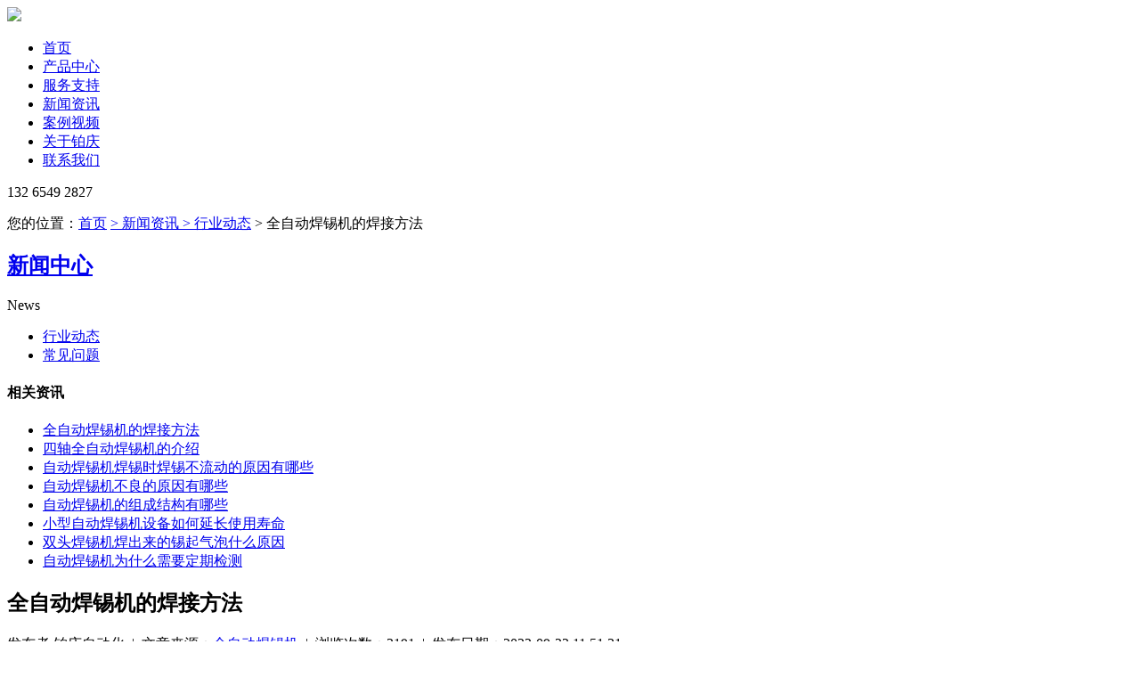

--- FILE ---
content_type: text/html; charset=utf-8
request_url: http://www.boozdh.com.cn/article-65.html
body_size: 5845
content:
<!DOCTYPE html>
<html>
<head>
	<meta http-equiv="Content-Type" content="text/html; charset=utf-8" />
	<meta http-equiv="X-UA-Compatible" content="IE=edge">
	<title>全自动焊锡机的焊接方法-铂庆自动化</title>
	<meta name="keywords" content="全自动焊锡机" />
	<meta name="description" content="" />
	<base href="http://www.boozdh.com.cn/" />
	<!--[if lt IE 9]>
	<script src="/public/js/html5shiv.js"></script>
	<![endif]-->
	<link href="/favicon.ico" rel="shortcut icon" />
	<link href="/themes/default/Public/assets/style.css" rel="stylesheet" type="text/css">
</head>

<body class="index">

	
<header class="topheader bgbox">
	<section class="box bgtop wrapfix">
		<div class="topleft left">
			<a href="http://www.boozdh.com.cn/" title="铂庆自动化"><img src="/themes/default/Public/assets/images/logo.png"></a>
		</div>
		<div class="topcenter left">
			<nav class="nav">
				<ul>
					<li  _t_nav="home"><a href="http://www.boozdh.com.cn/" class="links">首页</a></li>
					<li  _t_nav="product"><a href="http://www.boozdh.com/product/" target="_blank" class="links">产品中心</a></li>
					<li _t_nav="service" ><a href="http://www.boozdh.com/service/" target="_blank" class="links">服务支持</a></li>
					<li _t_nav="news" class="on"><a href="/news/" class="links">新闻资讯</a></li>
					<li _t_nav="video" ><a href="http://www.boozdh.com/video/" target="_blank" class="links">案例视频</a></li>					
					<li _t_nav="about" ><a href="http://www.boozdh.com/about/" target="_blank" class="links">关于铂庆</a></li>
					<li _t_nav="shops" ><a href="http://www.boozdh.com/contact/" target="_blank" class="links">联系我们</a></li>
				</ul>
			</nav>
		</div>
		<div class="topright right"><p class="tel_p2">132 6549 2827</p></div>
	</section>
	
	
	<section class="navigation-down">
		<section _t_nav="product" style="display: none; overflow: hidden;" class="nav-down-menu menu-3 menu-1" id="product">
			<div class="navigation-down-inner">
				<div style="margin-left:365px; padding-top:8px;" class="dh_product">
					<div class="tabmenu">
						<ul>
							<li class="cli"><a href="http://www.boozdh.com/product/" target="_blank" >产品中心</a></li>
						</ul>
					</div>
					<div id="tabcontent">
						<ul name="tabul">
							<li ><a href="http://www.boozdh.com/product/dianjiaoji/" target="_blank" ><img src="/themes/default/Public/assets/images/chanp-1.png"><p>点胶机系列</p></a></li>
							<li ><a href="http://www.boozdh.com/product/luosiji/" target="_blank" ><img src="/themes/default/Public/assets/images/chanp-1.png"><p>螺丝机系列</p></a></li>
							<li ><a href="http://www.boozdh.com/product/hanxiji/" target="_blank" ><img src="/themes/default/Public/assets/images/chanp-1.png"><p>焊锡机系列</p></a></li>
							<li ><a href="http://www.boozdh.com/product/luomuji/" target="_blank" ><img src="/themes/default/Public/assets/images/chanp-1.png"><p>螺母机系列</p></a></li>
							<li ><a href="http://www.boozdh.com/product/feibiaoji/" target="_blank" ><img src="/themes/default/Public/assets/images/chanp-1.png"><p>非标机系列</p></a></li>
						</ul>
					</div>
				</div>
			</div>
		</section>
	
		<section _t_nav="service" style="display: none; overflow: hidden;" class="nav-down-menu menu-1" id="service">
			<div class="navigation-down-inner">
				<div style="margin-left:365px; padding-top:8px;" class="dh_pro">
					<div class="dh_proleft">
						<h4><p>服务支持</p></h4>
						<ul>
							<li ><a href="http://www.boozdh.com/service/" target="_blank" ><img src="/themes/default/Public/assets/images/20157653644.png"><p>售后政策</p></a></li>
							<li ><a href="/news/wenti/" ><img src="/themes/default/Public/assets/images/20157622508.png"><p>常见问题</p></a></li>
							<li ><a href="http://www.boozdh.com/liucheng/" target="_blank" ><img src="/themes/default/Public/assets/images/20157662927.png"><p>服务流程</p></a></li>
						</ul>
					</div>
				</div>
			</div>
		</section>
	
		<section _t_nav="news" style="display: none; overflow: hidden;" class="nav-down-menu menu-3 menu-1" id="news">
			<div class="navigation-down-inner">
				<div style="margin-left:365px; padding-top:8px;" class="dh_hexj">
					<h4><p>新闻中心</p></h4>
					<ul>		
						<li ><a href="http://www.boozdh.com/news/gongsi/" target="_blank" ><img src="/themes/default/Public/assets/images/20157610727.png"><p>公司新闻</p></a></li>
						<li class="on"><a href="/news/hangye/"><img src="/themes/default/Public/assets/images/20157692044.png"><p>行业动态</p></a></li>
					</ul>
				</div>
			</div>
		</section>
		
		<section _t_nav="video" style="overflow: hidden; display: none;" class="nav-down-menu menu-3 menu-1" id="video">
			<div class="navigation-down-inner">
				<div style="margin-left:365px; padding-top:8px;" class="dh_hexj">
					<h4><p>案例视频</p></h4>
					<ul>	
						<li ><a href="http://www.boozdh.com/video/hanxiji/" target="_blank" ><img src="/themes/default/Public/assets/images/case-1.png"><p>焊锡机视频</p></a></li>
						<li ><a href="http://www.boozdh.com/video/dianjiaoji/" target="_blank" ><img src="/themes/default/Public/assets/images/case-1.png"><p>点胶机视频</p></a></li>
						<li ><a href="http://www.boozdh.com/video/luosiji/" target="_blank" ><img src="/themes/default/Public/assets/images/case-1.png"><p>螺丝机视频</p></a></li>
					</ul>
				</div>
			</div>
		</section>		
		
		<section _t_nav="about" style="display: none;" class="nav-down-menu menu-3 menu-1" id="about">
			<div class="navigation-down-inner">
				<div style="margin-left:365px; padding-top:8px;" class="dh_hexj">
					<h4><p>关于铂庆</p></h4>
					<ul>	
						<li ><a href="http://www.boozdh.com/about/" target="_blank" ><img src="/themes/default/Public/assets/images/20157658930.png"><p>公司简介</p></a></li>
						<li ><a href="http://www.boozdh.com/culture/" target="_blank" ><img src="/themes/default/Public/assets/images/2016012589.png"><p>企业文化</p></a></li>
						<li ><a href="http://www.boozdh.com/honor/" target="_blank" ><img src="/themes/default/Public/assets/images/201581224873.png"><p>资质荣誉</p></a></li>
						<li ><a href="http://www.boozdh.com/environment/" target="_blank" ><img src="/themes/default/Public/assets/images/20157695260.png"><p>工厂环境</p></a></li>
						<li ><a href="http://www.boozdh.com/cooperation/" target="_blank" ><img src="/themes/default/Public/assets/images/201571610183.png"><p>合作伙伴</p></a></li>
						<li  style="margin-right:0"><a href="http://www.boozdh.com/job/" target="_blank" ><img src="/themes/default/Public/assets/images/20157630568.png"><p>人才招聘</p></a></li>					
					</ul>
				</div>
			</div>
		</section>
	</section>
	
</header>
<div class="blank90"></div>
	
	<div class="topadcs"><a title="" style="background:url(/themes/default/Public/assets/images/about_new.jpg) no-repeat center top;"></a></div>
	
	<section class="cpMain">
		<div class="nr_ser_subheader">
			<div class="inner">
				<div class="inner_main">
					<div class="page_loc"> 
										您的位置：<a href="http://www.boozdh.com.cn/">首页</a>
					<a href="/news/"> &gt; 新闻资讯</a><a href="/news/hangye/"> &gt; 行业动态</a> &gt; 全自动焊锡机的焊接方法					</div>
				</div>
			</div>
		</div>

	
    <div class="container">
			<aside class="leftr">
    		<div class="lf_n fl">
					<div class="leftit newsico">
							<h2><a href="/news/">新闻中心</a></h2>
							<p>News</p>
						</div>
						
					<div class="lf_n_c">
						<ul class="menu">
														<li class="cur"><a href="/news/hangye/">行业动态</a></li><li ><a href="/news/wenti/">常见问题</a></li>	
						</ul>

						<h4 class="t05">相关资讯</h4>
						<div class="t05_cons1">
							<ul>
																<li><a href="article-65.html" title="全自动焊锡机的焊接方法">全自动焊锡机的焊接方法</a></li><li><a href="article-63.html" title="四轴全自动焊锡机的介绍">四轴全自动焊锡机的介绍</a></li><li><a href="article-62.html" title="自动焊锡机焊锡时焊锡不流动的原因有哪些">自动焊锡机焊锡时焊锡不流动的原因有哪些</a></li><li><a href="article-61.html" title="自动焊锡机不良的原因有哪些">自动焊锡机不良的原因有哪些</a></li><li><a href="article-60.html" title="自动焊锡机的组成结构有哪些">自动焊锡机的组成结构有哪些</a></li><li><a href="article-59.html" title="小型自动焊锡机设备如何延长使用寿命">小型自动焊锡机设备如何延长使用寿命</a></li><li><a href="article-58.html" title="双头焊锡机焊出来的锡起气泡什么原因">双头焊锡机焊出来的锡起气泡什么原因</a></li><li><a href="article-57.html" title="自动焊锡机为什么需要定期检测">自动焊锡机为什么需要定期检测</a></li>	
								<div class="clear"></div>
							</ul>
						</div>
        	</div>
				</div>
			</aside>
			
			
			<section class="cpright">
				<div class="contentright">
      		<h2 class="md-date">全自动焊锡机的焊接方法</h2>
					<p class="md-desc">发布者:铂庆自动化&nbsp;&nbsp;|&nbsp;&nbsp;文章来源：<a href="http://www.boozdh.com.cn/">全自动焊锡机</a>&nbsp;&nbsp;|&nbsp;&nbsp;浏览次数：3191&nbsp;&nbsp;|&nbsp;&nbsp;发布日期：2022-09-22 11:51:31</p>
					<div class="clearfix"></div>
					<div class="media-detail"><p>自动焊锡机已经是一个普遍的机器设备了，那么焊锡机焊接有哪些注意点，以及焊锡机在焊接时的方法有哪些呢？下面是柏庆焊锡机设备厂家小编带大家了解一下焊锡机焊接的方法有哪些？</p><p>1、焊锡机应放在烙铁架上。</p><p>2、焊锡机使用前要上锡，具体方法是：将烙铁头烧热，待刚刚能熔化焊锡时，涂上助焊剂，再用焊锡均匀地涂在烙铁头上，使烙铁头均匀的吃上一层锡。自动焊锡机&nbsp;</p><p>3、选用合适的焊锡，应选用焊接电子组件用的低熔点焊锡丝。</p><p>4、助焊剂，用25%的松香溶解在75%的酒精中作为助焊剂。</p><p>5、焊锡机焊接方法，把焊盘和组件的引脚用细砂纸打磨干净，涂上助焊剂。用烙铁头沾取适量焊锡，接触焊点，待焊点上的焊锡全部熔化并浸没组件引线头后，电烙铁头沿着元器件的引脚轻轻往上一提离开焊点。</p><p>6、焊锡机焊接时间不宜过长，否则容易烫坏组件，必要时可用镊子夹住管脚帮助散热。</p><p>7、焊锡机焊点应呈正弦波峰形状，表面应光亮圆滑，无锡刺，锡量适中。</p><p>8、集成电路应后焊接，电烙铁要可靠接地，或断电后利用余热焊接。或者使用集成电路专用插座，焊好插座后再把集成电路插上去。</p><p>9、焊锡机焊接完成后，要用酒精把线路板上残余的助焊剂清洗干净，以防炭化后的助焊剂影响电路正常工作。</p><p>以上就是焊锡机的焊接方法，更多详情请登录柏庆焊锡机官网或致电焊锡机厂家</p></div>
					<div class="clearBoth"></div>
					<div class="relative-news">
							<p>上一篇：<a href="article-63.html">四轴全自动焊锡机的介绍</a></p>		
								
						</div>	
    		</div>
      </section>
      <div class="clear"></div>
    </div>
	</section>
	
 
	
<footer class="main-footer">
	<div class="footer-sitemap">
		<nav class="wrapper">
  		<div class="g">
    		<div class="gi lap-three-quarters">
      		<ul class="g">
						<li class="gi lap-one-quarter">
          		<a class="m-item" href="http://www.boozdh.com/about/" target="_blank" >关于铂庆</a>
          		<span class="toggle js-toggle-sitemap"></span>
          		<ul>
								<li><a href="http://www.boozdh.com/contact/" target="_blank" >联系我们</a></li>
								<li><a href="http://www.boozdh.com/culture/" target="_blank" >企业文化</a></li>
								<li><a href="http://www.boozdh.com/honor/" target="_blank" >资质荣誉</a></li>
								<li><a href="http://www.boozdh.com/environment/" target="_blank" >工厂环境</a></li>
								<li><a href="http://www.boozdh.com/cooperation/" target="_blank" >合作伙伴</a></li>
								<li><a href="http://www.boozdh.com/job/" target="_blank" >人才招聘</a></li>					
							</ul>
						</li>
						<li class="gi lap-one-quarter">
          		<a class="m-item" href="http://www.boozdh.com/product/" target="_blank" >产品中心</a>
          		<span class="toggle js-toggle-sitemap"></span>
          		<ul>
								<li><a href="http://www.boozdh.com/product/dianjiaoji/" target="_blank" >点胶机系列</a></li>
								<li><a href="http://www.boozdh.com/product/luosiji/" target="_blank" >螺丝机系列</a></li>
								<li><a href="http://www.boozdh.com/product/hanxiji/" target="_blank" >焊锡机系列</a></li>
								<li><a href="http://www.boozdh.com/product/luomuji/" target="_blank" >螺母机系列</a></li>
								<li><a href="http://www.boozdh.com/product/feibiaoji/" target="_blank" >非标机系列</a></li>
							</ul>
						</li>
						<li class="gi lap-one-quarter">
          		<a class="m-item" href="http://www.boozdh.com/service/" target="_blank" >服务支持</a>
          		<span class="toggle js-toggle-sitemap"></span>
          		<ul>
								<li><a href="http://www.boozdh.com/liucheng/" target="_blank" >服务流程</a></li>
								<li><a href="/news/wenti/" >常见问题</a></li>
								<li><a href="http://www.boozdh.com/service/" target="_blank" >售后服务</a></li>
							</ul>
						</li>
						<li class="gi lap-one-quarter">
          		<a class="m-item" href="http://www.boozdh.com/video/" target="_blank">案例视频</a>
          		<span class="toggle js-toggle-sitemap"></span>
          		<ul>
								<li><a href="http://www.boozdh.com/video/hanxiji/" target="_blank" >焊锡机视频</a></li>
								<li><a href="http://www.boozdh.com/video/dianjiaoji/" target="_blank" >点胶机视频</a></li>
								<li><a href="http://www.boozdh.com/video/luosiji/" target="_blank" >螺丝机视频</a></li>
							</ul>
						</li>
					</ul>
				</div>
				
				<div class="gi lap-four-fifths align-right">	
					<div class="gi contact-ewm">
						<div class="one-half lap-one-whole contact-tel">
							<p class="contact-tit">全国统一服务电话</p>
							<p class="contact-number">132 6549 2827</p>
						</div>
						<div class="fttag">主营业务：<a href="http://www.boozdh.com.cn/">焊锡机</a> <a href="http://www.boozdh.com.cn/">自动焊锡机</a> <a href="http://www.boozdh.com.cn/">焊锡机器人</a> <a href="http://www.boozdh.com.cn/">全自动焊锡机</a> </div>
					</div>
					<div class="gi copy-l"><ul><li style="margin-right:0px;"><img src="/themes/default/Public/assets/images/ewm.png"><p>扫一扫与我联系</p></li></ul></div>
				</div>
			</div>
		</nav>  
	</div>
	  <div class="g wrapper"><div class="footer-linear"></div></div>
  <div class="footer-info">
  	<div class="wrapper">
      <p class="copy">Powered by Boozdh © 2026 www.boozdh.com.cn&nbsp;.&nbsp;深圳铂庆自动化有限公司 版权所有&nbsp;&nbsp;|&nbsp;<a href="https://beian.miit.gov.cn/" target="_blank" rel="external nofollow" style="color:#aaa">粤ICP备18068537号</a></p>
    </div>
  </div>
</footer>

<!-- 在线咨询-->
<div class="suspension">
	<div class="suspension-box">
		<a href="javascript:;" class="xiaoyun-entry-button a a-service" rel="stylesheet">
      <img class="button-background" src="/themes/default/Public/assets/images/TB1ebBInxrI8KJjy0FpXXb5hVXa-56-38.png" alt="">
      <span>咨询<b>·</b>联系</span>
    </a>
		<a href="javascript:;" class="a a-top" rel="stylesheet"><i class="i"></i></a>
		<div class="d d-service">
			<i class="arrow"></i>
			<div class="inner-box">
				<div class="d-service-item clearfix">
					<a href="http://wpa.qq.com/msgrd?v=3&uin=468471&site=qq&menu=yes" target="_blank" class="clearfix" rel="stylesheet"><span class="circle"><i class="i-qq"></i></span><h3>在线咨询客服</h3></a>
				</div>
			</div>
			<div class="inner-box">
				<div class="d-service-item clearfix">
					<span class="circle"><i class="i-tel"></i></span>
					<div class="text">
						<p>咨询热线</p>
						<p class="red number">132 6549 2827</p>
					</div>
				</div>
			</div>			
			<div class="inner-box">
				<div class="d-service-item clearfix">
					<a href="javascript:;" id="sidereplays" class="clearfix" rel="stylesheet"><span class="circle"><i class="i-replaye"></i></span><h3>留言咨询</h3></a>
				</div>
			</div>
			<div class="qrcode">
				<div class="inner-box">
					<div class="qrcode-img"><img src="/themes/default/Public/assets/images/ewm.png" alt=""></div>
					<p>扫一扫与我联系</p>
				</div>
			</div>
		</div>
	</div>
</div>

<div style="display:none"></div>
	<div class="Cooperationbox">
	<div class="Cooperation clearfix">  
		<div class="Cooperationleft">
			<h3>Hi,Are you ready?</h3>
			<h4>准备好开始了吗?<br>那就与我们取得联系吧</h4>
			<p class="coopb">想了解设备的详细情况？您可以填写右边的合作意向表格，让我们了解您的项目需求，我们将会尽快与你取得联系。当然也欢迎您与我们在线商务沟通或打电话咨询，让我们听到你的声音！</p>
			<h5><span>BOOZDH</span> 铂庆自动化</h5>
			<p>咨询热线：132 6549 2827</p>
			<p>E-mail：kefu@boqing.net</p>
		</div>
		<div class="Cooperationright">
			<ul>
				<li><label class="clearfix"><input name="i-company" class="i-company search_color" placeholder="您的公司名称" id="company" type="text"></label></li>
				<li><label class="clearfix"><input name="i-mail" class="i-mail search_color" placeholder="您的邮箱" id="idmail" type="text"></label></li>
				<li class="clearfix"><label class="xingming"><input name="i-name" class="i-name search_color" placeholder="您的姓名" id="username" type="text"></label><label class="dianhua"><input name="i-phone" class="i-phone search_color" placeholder="您的手机号码" id="usertel" type="text"></label></li>
			</ul>
			<dl class="clearfix"><textarea class="txtAre" id="txtContent" placeholder="请填写您要咨询的信息" ></textarea></dl>
			<ul class="erweima"><li><label class="clearfix"><input class="search_color code111" placeholder="验证码" id="code111" type="text"></label><img class="verify_img" src="/index.php?g=portal&m=index&a=checkcode&length=4&font_size=16&width=140&height=37&use_noise=1&use_curve=0" onclick="this.src='/index.php?g=portal&m=index&a=checkcode&length=4&font_size=16&width=140&height=37&use_noise=1&use_curve=0&time='+Math.random();" style="cursor:pointer;vertical-align: top;" title="点击获取"/></li></ul>
			<p><input name="" id="showbutton" class="tab-btn" value="提交需求" type="button"> <a href="javascript:;" class="Cooperationcl" rel="external nofollow">关闭</a></p>
			<a href="javascript:;" class="Cooperationclose" rel="external nofollow">关闭</a>
		</div>
	</div>
</div>

<script src="/public/js/jquery.js"></script>
<script src="/public/js/layer/layer.js" type="text/javascript"></script>
<script src="/themes/default/Public/assets/js/common.js" type="text/javascript"></script>
<script type="text/javascript">var GV = { ROOT: "/", WEB_ROOT: "/", JS_ROOT: "public/js/"};</script>
		</body>
</html>